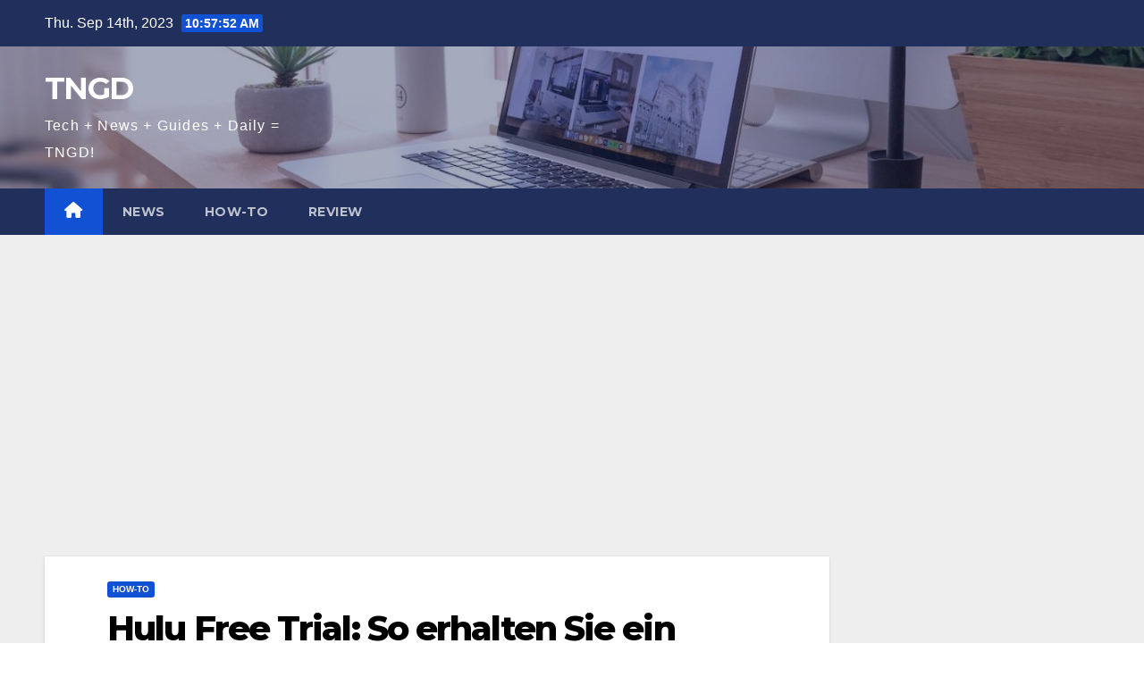

--- FILE ---
content_type: text/html; charset=UTF-8
request_url: https://tngd.sergeswin.com/4242/
body_size: 17263
content:
<!DOCTYPE html>
<html lang="en-US">
<head>
<meta charset="UTF-8">
<meta name="viewport" content="width=device-width, initial-scale=1">
<link rel="profile" href="https://gmpg.org/xfn/11">
<meta name='robots' content='index, follow, max-image-preview:large, max-snippet:-1, max-video-preview:-1' />

	<!-- This site is optimized with the Yoast SEO plugin v21.1 - https://yoast.com/wordpress/plugins/seo/ -->
	<title>Hulu Free Trial: So erhalten Sie ein kostenloses Hulu-Abonnement - TNGD</title>
	<link rel="canonical" href="https://tngd.sergeswin.com/4242/" />
	<meta property="og:locale" content="en_US" />
	<meta property="og:type" content="article" />
	<meta property="og:title" content="Hulu Free Trial: So erhalten Sie ein kostenloses Hulu-Abonnement - TNGD" />
	<meta property="og:description" content="Wir sind uns alle einig, dass niemand vor dem Fernseher sitzen möchte, um seine Lieblingssendungen zu sehen? Es... Lesen Sie mehr → Der Beitrag Hulu Free Trial: So erhalten Sie ein kostenloses Hulu-Abonnement erschien zuerst" />
	<meta property="og:url" content="https://tngd.sergeswin.com/4242/" />
	<meta property="og:site_name" content="TNGD" />
	<meta property="article:published_time" content="2022-12-20T13:24:43+00:00" />
	<meta property="og:image" content="https://tngd.sergeswin.com/wp-content/uploads/2022/12/hulu-free-trial-so-erhalten-sie-ein-kostenloses-hulu-abonnement.webp" />
	<meta property="og:image:width" content="2048" />
	<meta property="og:image:height" content="1128" />
	<meta property="og:image:type" content="image/webp" />
	<meta name="author" content="Kaitlynn Clay" />
	<meta name="twitter:card" content="summary_large_image" />
	<meta name="twitter:label1" content="Written by" />
	<meta name="twitter:data1" content="Kaitlynn Clay" />
	<meta name="twitter:label2" content="Est. reading time" />
	<meta name="twitter:data2" content="10 minutes" />
	<script type="application/ld+json" class="yoast-schema-graph">{"@context":"https://schema.org","@graph":[{"@type":"WebPage","@id":"https://tngd.sergeswin.com/4242/","url":"https://tngd.sergeswin.com/4242/","name":"Hulu Free Trial: So erhalten Sie ein kostenloses Hulu-Abonnement - TNGD","isPartOf":{"@id":"https://tngd.sergeswin.com/#website"},"primaryImageOfPage":{"@id":"https://tngd.sergeswin.com/4242/#primaryimage"},"image":{"@id":"https://tngd.sergeswin.com/4242/#primaryimage"},"thumbnailUrl":"https://tngd.sergeswin.com/wp-content/uploads/2022/12/hulu-free-trial-so-erhalten-sie-ein-kostenloses-hulu-abonnement.webp","datePublished":"2022-12-20T13:24:43+00:00","dateModified":"2022-12-20T13:24:43+00:00","author":{"@id":"https://tngd.sergeswin.com/#/schema/person/aeb8cd2d39f30b74eb0d590649e601bd"},"breadcrumb":{"@id":"https://tngd.sergeswin.com/4242/#breadcrumb"},"inLanguage":"en-US","potentialAction":[{"@type":"ReadAction","target":["https://tngd.sergeswin.com/4242/"]}]},{"@type":"ImageObject","inLanguage":"en-US","@id":"https://tngd.sergeswin.com/4242/#primaryimage","url":"https://tngd.sergeswin.com/wp-content/uploads/2022/12/hulu-free-trial-so-erhalten-sie-ein-kostenloses-hulu-abonnement.webp","contentUrl":"https://tngd.sergeswin.com/wp-content/uploads/2022/12/hulu-free-trial-so-erhalten-sie-ein-kostenloses-hulu-abonnement.webp","width":2048,"height":1128},{"@type":"BreadcrumbList","@id":"https://tngd.sergeswin.com/4242/#breadcrumb","itemListElement":[{"@type":"ListItem","position":1,"name":"Home","item":"https://tngd.sergeswin.com/"},{"@type":"ListItem","position":2,"name":"Hulu Free Trial: So erhalten Sie ein kostenloses Hulu-Abonnement"}]},{"@type":"WebSite","@id":"https://tngd.sergeswin.com/#website","url":"https://tngd.sergeswin.com/","name":"TNGD","description":"Tech + News + Guides + Daily = TNGD!","potentialAction":[{"@type":"SearchAction","target":{"@type":"EntryPoint","urlTemplate":"https://tngd.sergeswin.com/?s={search_term_string}"},"query-input":"required name=search_term_string"}],"inLanguage":"en-US"},{"@type":"Person","@id":"https://tngd.sergeswin.com/#/schema/person/aeb8cd2d39f30b74eb0d590649e601bd","name":"Kaitlynn Clay","image":{"@type":"ImageObject","inLanguage":"en-US","@id":"https://tngd.sergeswin.com/#/schema/person/image/","url":"https://tngd.sergeswin.com/wp-content/uploads/2022/12/avatar_user_4_1670424950-96x96.jpg","contentUrl":"https://tngd.sergeswin.com/wp-content/uploads/2022/12/avatar_user_4_1670424950-96x96.jpg","caption":"Kaitlynn Clay"},"description":"Ich arbeite als UX Experte. Ich interessiere mich für Webdesign und Nutzerverhaltensanalyse. An meinen freien Tagen besuche ich immer das Kunstmuseum.","url":"https://tngd.sergeswin.com/author/kaitlynn/"}]}</script>
	<!-- / Yoast SEO plugin. -->


<link rel='dns-prefetch' href='//fonts.googleapis.com' />
<link rel="alternate" type="application/rss+xml" title="TNGD &raquo; Feed" href="https://tngd.sergeswin.com/feed/" />
<link rel="alternate" type="application/rss+xml" title="TNGD &raquo; Comments Feed" href="https://tngd.sergeswin.com/comments/feed/" />
<script>
window._wpemojiSettings = {"baseUrl":"https:\/\/s.w.org\/images\/core\/emoji\/14.0.0\/72x72\/","ext":".png","svgUrl":"https:\/\/s.w.org\/images\/core\/emoji\/14.0.0\/svg\/","svgExt":".svg","source":{"concatemoji":"https:\/\/tngd.sergeswin.com\/wp-includes\/js\/wp-emoji-release.min.js?ver=6.1.3"}};
/*! This file is auto-generated */
!function(e,a,t){var n,r,o,i=a.createElement("canvas"),p=i.getContext&&i.getContext("2d");function s(e,t){var a=String.fromCharCode,e=(p.clearRect(0,0,i.width,i.height),p.fillText(a.apply(this,e),0,0),i.toDataURL());return p.clearRect(0,0,i.width,i.height),p.fillText(a.apply(this,t),0,0),e===i.toDataURL()}function c(e){var t=a.createElement("script");t.src=e,t.defer=t.type="text/javascript",a.getElementsByTagName("head")[0].appendChild(t)}for(o=Array("flag","emoji"),t.supports={everything:!0,everythingExceptFlag:!0},r=0;r<o.length;r++)t.supports[o[r]]=function(e){if(p&&p.fillText)switch(p.textBaseline="top",p.font="600 32px Arial",e){case"flag":return s([127987,65039,8205,9895,65039],[127987,65039,8203,9895,65039])?!1:!s([55356,56826,55356,56819],[55356,56826,8203,55356,56819])&&!s([55356,57332,56128,56423,56128,56418,56128,56421,56128,56430,56128,56423,56128,56447],[55356,57332,8203,56128,56423,8203,56128,56418,8203,56128,56421,8203,56128,56430,8203,56128,56423,8203,56128,56447]);case"emoji":return!s([129777,127995,8205,129778,127999],[129777,127995,8203,129778,127999])}return!1}(o[r]),t.supports.everything=t.supports.everything&&t.supports[o[r]],"flag"!==o[r]&&(t.supports.everythingExceptFlag=t.supports.everythingExceptFlag&&t.supports[o[r]]);t.supports.everythingExceptFlag=t.supports.everythingExceptFlag&&!t.supports.flag,t.DOMReady=!1,t.readyCallback=function(){t.DOMReady=!0},t.supports.everything||(n=function(){t.readyCallback()},a.addEventListener?(a.addEventListener("DOMContentLoaded",n,!1),e.addEventListener("load",n,!1)):(e.attachEvent("onload",n),a.attachEvent("onreadystatechange",function(){"complete"===a.readyState&&t.readyCallback()})),(e=t.source||{}).concatemoji?c(e.concatemoji):e.wpemoji&&e.twemoji&&(c(e.twemoji),c(e.wpemoji)))}(window,document,window._wpemojiSettings);
</script>
<style>
img.wp-smiley,
img.emoji {
	display: inline !important;
	border: none !important;
	box-shadow: none !important;
	height: 1em !important;
	width: 1em !important;
	margin: 0 0.07em !important;
	vertical-align: -0.1em !important;
	background: none !important;
	padding: 0 !important;
}
</style>
	<link rel='stylesheet' id='wp-block-library-css' href='https://tngd.sergeswin.com/wp-includes/css/dist/block-library/style.min.css?ver=6.1.3' media='all' />
<link rel='stylesheet' id='classic-theme-styles-css' href='https://tngd.sergeswin.com/wp-includes/css/classic-themes.min.css?ver=1' media='all' />
<style id='global-styles-inline-css'>
body{--wp--preset--color--black: #000000;--wp--preset--color--cyan-bluish-gray: #abb8c3;--wp--preset--color--white: #ffffff;--wp--preset--color--pale-pink: #f78da7;--wp--preset--color--vivid-red: #cf2e2e;--wp--preset--color--luminous-vivid-orange: #ff6900;--wp--preset--color--luminous-vivid-amber: #fcb900;--wp--preset--color--light-green-cyan: #7bdcb5;--wp--preset--color--vivid-green-cyan: #00d084;--wp--preset--color--pale-cyan-blue: #8ed1fc;--wp--preset--color--vivid-cyan-blue: #0693e3;--wp--preset--color--vivid-purple: #9b51e0;--wp--preset--gradient--vivid-cyan-blue-to-vivid-purple: linear-gradient(135deg,rgba(6,147,227,1) 0%,rgb(155,81,224) 100%);--wp--preset--gradient--light-green-cyan-to-vivid-green-cyan: linear-gradient(135deg,rgb(122,220,180) 0%,rgb(0,208,130) 100%);--wp--preset--gradient--luminous-vivid-amber-to-luminous-vivid-orange: linear-gradient(135deg,rgba(252,185,0,1) 0%,rgba(255,105,0,1) 100%);--wp--preset--gradient--luminous-vivid-orange-to-vivid-red: linear-gradient(135deg,rgba(255,105,0,1) 0%,rgb(207,46,46) 100%);--wp--preset--gradient--very-light-gray-to-cyan-bluish-gray: linear-gradient(135deg,rgb(238,238,238) 0%,rgb(169,184,195) 100%);--wp--preset--gradient--cool-to-warm-spectrum: linear-gradient(135deg,rgb(74,234,220) 0%,rgb(151,120,209) 20%,rgb(207,42,186) 40%,rgb(238,44,130) 60%,rgb(251,105,98) 80%,rgb(254,248,76) 100%);--wp--preset--gradient--blush-light-purple: linear-gradient(135deg,rgb(255,206,236) 0%,rgb(152,150,240) 100%);--wp--preset--gradient--blush-bordeaux: linear-gradient(135deg,rgb(254,205,165) 0%,rgb(254,45,45) 50%,rgb(107,0,62) 100%);--wp--preset--gradient--luminous-dusk: linear-gradient(135deg,rgb(255,203,112) 0%,rgb(199,81,192) 50%,rgb(65,88,208) 100%);--wp--preset--gradient--pale-ocean: linear-gradient(135deg,rgb(255,245,203) 0%,rgb(182,227,212) 50%,rgb(51,167,181) 100%);--wp--preset--gradient--electric-grass: linear-gradient(135deg,rgb(202,248,128) 0%,rgb(113,206,126) 100%);--wp--preset--gradient--midnight: linear-gradient(135deg,rgb(2,3,129) 0%,rgb(40,116,252) 100%);--wp--preset--duotone--dark-grayscale: url('#wp-duotone-dark-grayscale');--wp--preset--duotone--grayscale: url('#wp-duotone-grayscale');--wp--preset--duotone--purple-yellow: url('#wp-duotone-purple-yellow');--wp--preset--duotone--blue-red: url('#wp-duotone-blue-red');--wp--preset--duotone--midnight: url('#wp-duotone-midnight');--wp--preset--duotone--magenta-yellow: url('#wp-duotone-magenta-yellow');--wp--preset--duotone--purple-green: url('#wp-duotone-purple-green');--wp--preset--duotone--blue-orange: url('#wp-duotone-blue-orange');--wp--preset--font-size--small: 13px;--wp--preset--font-size--medium: 20px;--wp--preset--font-size--large: 36px;--wp--preset--font-size--x-large: 42px;--wp--preset--spacing--20: 0.44rem;--wp--preset--spacing--30: 0.67rem;--wp--preset--spacing--40: 1rem;--wp--preset--spacing--50: 1.5rem;--wp--preset--spacing--60: 2.25rem;--wp--preset--spacing--70: 3.38rem;--wp--preset--spacing--80: 5.06rem;}:where(.is-layout-flex){gap: 0.5em;}body .is-layout-flow > .alignleft{float: left;margin-inline-start: 0;margin-inline-end: 2em;}body .is-layout-flow > .alignright{float: right;margin-inline-start: 2em;margin-inline-end: 0;}body .is-layout-flow > .aligncenter{margin-left: auto !important;margin-right: auto !important;}body .is-layout-constrained > .alignleft{float: left;margin-inline-start: 0;margin-inline-end: 2em;}body .is-layout-constrained > .alignright{float: right;margin-inline-start: 2em;margin-inline-end: 0;}body .is-layout-constrained > .aligncenter{margin-left: auto !important;margin-right: auto !important;}body .is-layout-constrained > :where(:not(.alignleft):not(.alignright):not(.alignfull)){max-width: var(--wp--style--global--content-size);margin-left: auto !important;margin-right: auto !important;}body .is-layout-constrained > .alignwide{max-width: var(--wp--style--global--wide-size);}body .is-layout-flex{display: flex;}body .is-layout-flex{flex-wrap: wrap;align-items: center;}body .is-layout-flex > *{margin: 0;}:where(.wp-block-columns.is-layout-flex){gap: 2em;}.has-black-color{color: var(--wp--preset--color--black) !important;}.has-cyan-bluish-gray-color{color: var(--wp--preset--color--cyan-bluish-gray) !important;}.has-white-color{color: var(--wp--preset--color--white) !important;}.has-pale-pink-color{color: var(--wp--preset--color--pale-pink) !important;}.has-vivid-red-color{color: var(--wp--preset--color--vivid-red) !important;}.has-luminous-vivid-orange-color{color: var(--wp--preset--color--luminous-vivid-orange) !important;}.has-luminous-vivid-amber-color{color: var(--wp--preset--color--luminous-vivid-amber) !important;}.has-light-green-cyan-color{color: var(--wp--preset--color--light-green-cyan) !important;}.has-vivid-green-cyan-color{color: var(--wp--preset--color--vivid-green-cyan) !important;}.has-pale-cyan-blue-color{color: var(--wp--preset--color--pale-cyan-blue) !important;}.has-vivid-cyan-blue-color{color: var(--wp--preset--color--vivid-cyan-blue) !important;}.has-vivid-purple-color{color: var(--wp--preset--color--vivid-purple) !important;}.has-black-background-color{background-color: var(--wp--preset--color--black) !important;}.has-cyan-bluish-gray-background-color{background-color: var(--wp--preset--color--cyan-bluish-gray) !important;}.has-white-background-color{background-color: var(--wp--preset--color--white) !important;}.has-pale-pink-background-color{background-color: var(--wp--preset--color--pale-pink) !important;}.has-vivid-red-background-color{background-color: var(--wp--preset--color--vivid-red) !important;}.has-luminous-vivid-orange-background-color{background-color: var(--wp--preset--color--luminous-vivid-orange) !important;}.has-luminous-vivid-amber-background-color{background-color: var(--wp--preset--color--luminous-vivid-amber) !important;}.has-light-green-cyan-background-color{background-color: var(--wp--preset--color--light-green-cyan) !important;}.has-vivid-green-cyan-background-color{background-color: var(--wp--preset--color--vivid-green-cyan) !important;}.has-pale-cyan-blue-background-color{background-color: var(--wp--preset--color--pale-cyan-blue) !important;}.has-vivid-cyan-blue-background-color{background-color: var(--wp--preset--color--vivid-cyan-blue) !important;}.has-vivid-purple-background-color{background-color: var(--wp--preset--color--vivid-purple) !important;}.has-black-border-color{border-color: var(--wp--preset--color--black) !important;}.has-cyan-bluish-gray-border-color{border-color: var(--wp--preset--color--cyan-bluish-gray) !important;}.has-white-border-color{border-color: var(--wp--preset--color--white) !important;}.has-pale-pink-border-color{border-color: var(--wp--preset--color--pale-pink) !important;}.has-vivid-red-border-color{border-color: var(--wp--preset--color--vivid-red) !important;}.has-luminous-vivid-orange-border-color{border-color: var(--wp--preset--color--luminous-vivid-orange) !important;}.has-luminous-vivid-amber-border-color{border-color: var(--wp--preset--color--luminous-vivid-amber) !important;}.has-light-green-cyan-border-color{border-color: var(--wp--preset--color--light-green-cyan) !important;}.has-vivid-green-cyan-border-color{border-color: var(--wp--preset--color--vivid-green-cyan) !important;}.has-pale-cyan-blue-border-color{border-color: var(--wp--preset--color--pale-cyan-blue) !important;}.has-vivid-cyan-blue-border-color{border-color: var(--wp--preset--color--vivid-cyan-blue) !important;}.has-vivid-purple-border-color{border-color: var(--wp--preset--color--vivid-purple) !important;}.has-vivid-cyan-blue-to-vivid-purple-gradient-background{background: var(--wp--preset--gradient--vivid-cyan-blue-to-vivid-purple) !important;}.has-light-green-cyan-to-vivid-green-cyan-gradient-background{background: var(--wp--preset--gradient--light-green-cyan-to-vivid-green-cyan) !important;}.has-luminous-vivid-amber-to-luminous-vivid-orange-gradient-background{background: var(--wp--preset--gradient--luminous-vivid-amber-to-luminous-vivid-orange) !important;}.has-luminous-vivid-orange-to-vivid-red-gradient-background{background: var(--wp--preset--gradient--luminous-vivid-orange-to-vivid-red) !important;}.has-very-light-gray-to-cyan-bluish-gray-gradient-background{background: var(--wp--preset--gradient--very-light-gray-to-cyan-bluish-gray) !important;}.has-cool-to-warm-spectrum-gradient-background{background: var(--wp--preset--gradient--cool-to-warm-spectrum) !important;}.has-blush-light-purple-gradient-background{background: var(--wp--preset--gradient--blush-light-purple) !important;}.has-blush-bordeaux-gradient-background{background: var(--wp--preset--gradient--blush-bordeaux) !important;}.has-luminous-dusk-gradient-background{background: var(--wp--preset--gradient--luminous-dusk) !important;}.has-pale-ocean-gradient-background{background: var(--wp--preset--gradient--pale-ocean) !important;}.has-electric-grass-gradient-background{background: var(--wp--preset--gradient--electric-grass) !important;}.has-midnight-gradient-background{background: var(--wp--preset--gradient--midnight) !important;}.has-small-font-size{font-size: var(--wp--preset--font-size--small) !important;}.has-medium-font-size{font-size: var(--wp--preset--font-size--medium) !important;}.has-large-font-size{font-size: var(--wp--preset--font-size--large) !important;}.has-x-large-font-size{font-size: var(--wp--preset--font-size--x-large) !important;}
.wp-block-navigation a:where(:not(.wp-element-button)){color: inherit;}
:where(.wp-block-columns.is-layout-flex){gap: 2em;}
.wp-block-pullquote{font-size: 1.5em;line-height: 1.6;}
</style>
<link rel='stylesheet' id='newsup-fonts-css' href='//fonts.googleapis.com/css?family=Montserrat%3A400%2C500%2C700%2C800%7CWork%2BSans%3A300%2C400%2C500%2C600%2C700%2C800%2C900%26display%3Dswap&#038;subset=latin%2Clatin-ext' media='all' />
<link rel='stylesheet' id='bootstrap-css' href='https://tngd.sergeswin.com/wp-content/themes/newsup/css/bootstrap.css?ver=6.1.3' media='all' />
<link rel='stylesheet' id='newsup-style-css' href='https://tngd.sergeswin.com/wp-content/themes/newsup/style.css?ver=6.1.3' media='all' />
<link rel='stylesheet' id='newsup-default-css' href='https://tngd.sergeswin.com/wp-content/themes/newsup/css/colors/default.css?ver=6.1.3' media='all' />
<link rel='stylesheet' id='font-awesome-5-all-css' href='https://tngd.sergeswin.com/wp-content/themes/newsup/css/font-awesome/css/all.min.css?ver=6.1.3' media='all' />
<link rel='stylesheet' id='font-awesome-4-shim-css' href='https://tngd.sergeswin.com/wp-content/themes/newsup/css/font-awesome/css/v4-shims.min.css?ver=6.1.3' media='all' />
<link rel='stylesheet' id='owl-carousel-css' href='https://tngd.sergeswin.com/wp-content/themes/newsup/css/owl.carousel.css?ver=6.1.3' media='all' />
<link rel='stylesheet' id='smartmenus-css' href='https://tngd.sergeswin.com/wp-content/themes/newsup/css/jquery.smartmenus.bootstrap.css?ver=6.1.3' media='all' />
<script src='https://tngd.sergeswin.com/wp-includes/js/jquery/jquery.min.js?ver=3.6.1' id='jquery-core-js'></script>
<script src='https://tngd.sergeswin.com/wp-includes/js/jquery/jquery-migrate.min.js?ver=3.3.2' id='jquery-migrate-js'></script>
<script src='https://tngd.sergeswin.com/wp-content/themes/newsup/js/navigation.js?ver=6.1.3' id='newsup-navigation-js'></script>
<script src='https://tngd.sergeswin.com/wp-content/themes/newsup/js/bootstrap.js?ver=6.1.3' id='bootstrap-js'></script>
<script src='https://tngd.sergeswin.com/wp-content/themes/newsup/js/owl.carousel.min.js?ver=6.1.3' id='owl-carousel-min-js'></script>
<script src='https://tngd.sergeswin.com/wp-content/themes/newsup/js/jquery.smartmenus.js?ver=6.1.3' id='smartmenus-js-js'></script>
<script src='https://tngd.sergeswin.com/wp-content/themes/newsup/js/jquery.smartmenus.bootstrap.js?ver=6.1.3' id='bootstrap-smartmenus-js-js'></script>
<script src='https://tngd.sergeswin.com/wp-content/themes/newsup/js/jquery.marquee.js?ver=6.1.3' id='newsup-marquee-js-js'></script>
<script src='https://tngd.sergeswin.com/wp-content/themes/newsup/js/main.js?ver=6.1.3' id='newsup-main-js-js'></script>
<link rel="https://api.w.org/" href="https://tngd.sergeswin.com/wp-json/" /><link rel="alternate" type="application/json" href="https://tngd.sergeswin.com/wp-json/wp/v2/posts/4242" /><link rel="EditURI" type="application/rsd+xml" title="RSD" href="https://tngd.sergeswin.com/xmlrpc.php?rsd" />
<link rel="wlwmanifest" type="application/wlwmanifest+xml" href="https://tngd.sergeswin.com/wp-includes/wlwmanifest.xml" />
<meta name="generator" content="WordPress 6.1.3" />
<link rel='shortlink' href='https://tngd.sergeswin.com/?p=4242' />
<link rel="alternate" type="application/json+oembed" href="https://tngd.sergeswin.com/wp-json/oembed/1.0/embed?url=https%3A%2F%2Ftngd.sergeswin.com%2F4242%2F" />
<link rel="alternate" type="text/xml+oembed" href="https://tngd.sergeswin.com/wp-json/oembed/1.0/embed?url=https%3A%2F%2Ftngd.sergeswin.com%2F4242%2F&#038;format=xml" />
<script async src="https://pagead2.googlesyndication.com/pagead/js/adsbygoogle.js?client=ca-pub-5533026247140662" crossorigin="anonymous"></script>


<!-- Google tag (gtag.js) -->
<script async src="https://www.googletagmanager.com/gtag/js?id=G-HCS7YMB7R3"></script>
<script>
  window.dataLayer = window.dataLayer || [];
  function gtag(){dataLayer.push(arguments);}
  gtag("js", new Date());

  gtag("config", "G-HCS7YMB7R3");
</script><style type="text/css" id="custom-background-css">
    .wrapper { background-color: #eee; }
</style>
    <style type="text/css">
            body .site-title a,
        body .site-description {
            color: #fff;
        }

        .site-branding-text .site-title a {
                font-size: px;
            }

            @media only screen and (max-width: 640px) {
                .site-branding-text .site-title a {
                    font-size: 40px;

                }
            }

            @media only screen and (max-width: 375px) {
                .site-branding-text .site-title a {
                    font-size: 32px;

                }
            }

        </style>
    <link rel="icon" href="https://tngd.sergeswin.com/wp-content/uploads/2022/12/cropped-info-media-news-paper-icon-32x32.png" sizes="32x32" />
<link rel="icon" href="https://tngd.sergeswin.com/wp-content/uploads/2022/12/cropped-info-media-news-paper-icon-192x192.png" sizes="192x192" />
<link rel="apple-touch-icon" href="https://tngd.sergeswin.com/wp-content/uploads/2022/12/cropped-info-media-news-paper-icon-180x180.png" />
<meta name="msapplication-TileImage" content="https://tngd.sergeswin.com/wp-content/uploads/2022/12/cropped-info-media-news-paper-icon-270x270.png" />
</head>
<body class="post-template-default single single-post postid-4242 single-format-standard wp-embed-responsive ta-hide-date-author-in-list" >
<svg xmlns="http://www.w3.org/2000/svg" viewBox="0 0 0 0" width="0" height="0" focusable="false" role="none" style="visibility: hidden; position: absolute; left: -9999px; overflow: hidden;" ><defs><filter id="wp-duotone-dark-grayscale"><feColorMatrix color-interpolation-filters="sRGB" type="matrix" values=" .299 .587 .114 0 0 .299 .587 .114 0 0 .299 .587 .114 0 0 .299 .587 .114 0 0 " /><feComponentTransfer color-interpolation-filters="sRGB" ><feFuncR type="table" tableValues="0 0.49803921568627" /><feFuncG type="table" tableValues="0 0.49803921568627" /><feFuncB type="table" tableValues="0 0.49803921568627" /><feFuncA type="table" tableValues="1 1" /></feComponentTransfer><feComposite in2="SourceGraphic" operator="in" /></filter></defs></svg><svg xmlns="http://www.w3.org/2000/svg" viewBox="0 0 0 0" width="0" height="0" focusable="false" role="none" style="visibility: hidden; position: absolute; left: -9999px; overflow: hidden;" ><defs><filter id="wp-duotone-grayscale"><feColorMatrix color-interpolation-filters="sRGB" type="matrix" values=" .299 .587 .114 0 0 .299 .587 .114 0 0 .299 .587 .114 0 0 .299 .587 .114 0 0 " /><feComponentTransfer color-interpolation-filters="sRGB" ><feFuncR type="table" tableValues="0 1" /><feFuncG type="table" tableValues="0 1" /><feFuncB type="table" tableValues="0 1" /><feFuncA type="table" tableValues="1 1" /></feComponentTransfer><feComposite in2="SourceGraphic" operator="in" /></filter></defs></svg><svg xmlns="http://www.w3.org/2000/svg" viewBox="0 0 0 0" width="0" height="0" focusable="false" role="none" style="visibility: hidden; position: absolute; left: -9999px; overflow: hidden;" ><defs><filter id="wp-duotone-purple-yellow"><feColorMatrix color-interpolation-filters="sRGB" type="matrix" values=" .299 .587 .114 0 0 .299 .587 .114 0 0 .299 .587 .114 0 0 .299 .587 .114 0 0 " /><feComponentTransfer color-interpolation-filters="sRGB" ><feFuncR type="table" tableValues="0.54901960784314 0.98823529411765" /><feFuncG type="table" tableValues="0 1" /><feFuncB type="table" tableValues="0.71764705882353 0.25490196078431" /><feFuncA type="table" tableValues="1 1" /></feComponentTransfer><feComposite in2="SourceGraphic" operator="in" /></filter></defs></svg><svg xmlns="http://www.w3.org/2000/svg" viewBox="0 0 0 0" width="0" height="0" focusable="false" role="none" style="visibility: hidden; position: absolute; left: -9999px; overflow: hidden;" ><defs><filter id="wp-duotone-blue-red"><feColorMatrix color-interpolation-filters="sRGB" type="matrix" values=" .299 .587 .114 0 0 .299 .587 .114 0 0 .299 .587 .114 0 0 .299 .587 .114 0 0 " /><feComponentTransfer color-interpolation-filters="sRGB" ><feFuncR type="table" tableValues="0 1" /><feFuncG type="table" tableValues="0 0.27843137254902" /><feFuncB type="table" tableValues="0.5921568627451 0.27843137254902" /><feFuncA type="table" tableValues="1 1" /></feComponentTransfer><feComposite in2="SourceGraphic" operator="in" /></filter></defs></svg><svg xmlns="http://www.w3.org/2000/svg" viewBox="0 0 0 0" width="0" height="0" focusable="false" role="none" style="visibility: hidden; position: absolute; left: -9999px; overflow: hidden;" ><defs><filter id="wp-duotone-midnight"><feColorMatrix color-interpolation-filters="sRGB" type="matrix" values=" .299 .587 .114 0 0 .299 .587 .114 0 0 .299 .587 .114 0 0 .299 .587 .114 0 0 " /><feComponentTransfer color-interpolation-filters="sRGB" ><feFuncR type="table" tableValues="0 0" /><feFuncG type="table" tableValues="0 0.64705882352941" /><feFuncB type="table" tableValues="0 1" /><feFuncA type="table" tableValues="1 1" /></feComponentTransfer><feComposite in2="SourceGraphic" operator="in" /></filter></defs></svg><svg xmlns="http://www.w3.org/2000/svg" viewBox="0 0 0 0" width="0" height="0" focusable="false" role="none" style="visibility: hidden; position: absolute; left: -9999px; overflow: hidden;" ><defs><filter id="wp-duotone-magenta-yellow"><feColorMatrix color-interpolation-filters="sRGB" type="matrix" values=" .299 .587 .114 0 0 .299 .587 .114 0 0 .299 .587 .114 0 0 .299 .587 .114 0 0 " /><feComponentTransfer color-interpolation-filters="sRGB" ><feFuncR type="table" tableValues="0.78039215686275 1" /><feFuncG type="table" tableValues="0 0.94901960784314" /><feFuncB type="table" tableValues="0.35294117647059 0.47058823529412" /><feFuncA type="table" tableValues="1 1" /></feComponentTransfer><feComposite in2="SourceGraphic" operator="in" /></filter></defs></svg><svg xmlns="http://www.w3.org/2000/svg" viewBox="0 0 0 0" width="0" height="0" focusable="false" role="none" style="visibility: hidden; position: absolute; left: -9999px; overflow: hidden;" ><defs><filter id="wp-duotone-purple-green"><feColorMatrix color-interpolation-filters="sRGB" type="matrix" values=" .299 .587 .114 0 0 .299 .587 .114 0 0 .299 .587 .114 0 0 .299 .587 .114 0 0 " /><feComponentTransfer color-interpolation-filters="sRGB" ><feFuncR type="table" tableValues="0.65098039215686 0.40392156862745" /><feFuncG type="table" tableValues="0 1" /><feFuncB type="table" tableValues="0.44705882352941 0.4" /><feFuncA type="table" tableValues="1 1" /></feComponentTransfer><feComposite in2="SourceGraphic" operator="in" /></filter></defs></svg><svg xmlns="http://www.w3.org/2000/svg" viewBox="0 0 0 0" width="0" height="0" focusable="false" role="none" style="visibility: hidden; position: absolute; left: -9999px; overflow: hidden;" ><defs><filter id="wp-duotone-blue-orange"><feColorMatrix color-interpolation-filters="sRGB" type="matrix" values=" .299 .587 .114 0 0 .299 .587 .114 0 0 .299 .587 .114 0 0 .299 .587 .114 0 0 " /><feComponentTransfer color-interpolation-filters="sRGB" ><feFuncR type="table" tableValues="0.098039215686275 1" /><feFuncG type="table" tableValues="0 0.66274509803922" /><feFuncB type="table" tableValues="0.84705882352941 0.41960784313725" /><feFuncA type="table" tableValues="1 1" /></feComponentTransfer><feComposite in2="SourceGraphic" operator="in" /></filter></defs></svg><div id="page" class="site">
<a class="skip-link screen-reader-text" href="#content">
Skip to content</a>
    <div class="wrapper" id="custom-background-css">
        <header class="mg-headwidget">
            <!--==================== TOP BAR ====================-->

            <div class="mg-head-detail hidden-xs">
    <div class="container-fluid">
        <div class="row align-items-center">
                        <div class="col-md-6 col-xs-12">
                <ul class="info-left">
                            <li>Thu. Sep 14th, 2023             <span  id="time" class="time"></span>
                    
        </li>
                    </ul>
            </div>
                        <div class="col-md-6 col-xs-12">
                <ul class="mg-social info-right">
                    
                                                                                                                         
                                    </ul>
            </div>
                    </div>
    </div>
</div>
            <div class="clearfix"></div>
                        <div class="mg-nav-widget-area-back" style='background-image: url("https://tngd.sergeswin.com/wp-content/uploads/2022/12/cropped-header-1.jpg" );'>
                        <div class="overlay">
              <div class="inner"  style="background-color:rgba(32,47,91,0.4);" > 
                <div class="container-fluid">
                    <div class="mg-nav-widget-area">
                        <div class="row align-items-center">
                                                        <div class="col-md-3 text-center-xs">
                                                                <div class="navbar-header">
                                                                <div class="site-branding-text">
                                                                <p class="site-title"> <a href="https://tngd.sergeswin.com/" rel="home">TNGD</a></p>
                                                                <p class="site-description">Tech + News + Guides + Daily = TNGD!</p>
                                </div>
                                                              </div>
                            </div>
                           
                        </div>
                    </div>
                </div>
              </div>
              </div>
          </div>
    <div class="mg-menu-full">
      <nav class="navbar navbar-expand-lg navbar-wp">
        <div class="container-fluid">
          <!-- Right nav -->
                    <div class="m-header align-items-center">
                                                <a class="mobilehomebtn" href="https://tngd.sergeswin.com"><span class="fas fa-home"></span></a>
                        <!-- navbar-toggle -->
                        <button class="navbar-toggler mx-auto" type="button" data-toggle="collapse" data-target="#navbar-wp" aria-controls="navbarSupportedContent" aria-expanded="false" aria-label="Toggle navigation">
                          <span class="burger">
                            <span class="burger-line"></span>
                            <span class="burger-line"></span>
                            <span class="burger-line"></span>
                          </span>
                        </button>
                        <!-- /navbar-toggle -->
                                                
                    </div>
                    <!-- /Right nav -->
         
          
                  <div class="collapse navbar-collapse" id="navbar-wp">
                    <div class="d-md-block">
                  <ul id="menu-primary-menu" class="nav navbar-nav mr-auto"><li class="active home"><a class="homebtn" href="https://tngd.sergeswin.com"><span class='fas fa-home'></span></a></li><li id="menu-item-303" class="menu-item menu-item-type-taxonomy menu-item-object-category menu-item-303"><a class="nav-link" title="News" href="https://tngd.sergeswin.com/category/news/">News</a></li>
<li id="menu-item-304" class="menu-item menu-item-type-taxonomy menu-item-object-category current-post-ancestor current-menu-parent current-post-parent menu-item-304"><a class="nav-link" title="How-To" href="https://tngd.sergeswin.com/category/how-to/">How-To</a></li>
<li id="menu-item-305" class="menu-item menu-item-type-taxonomy menu-item-object-category menu-item-305"><a class="nav-link" title="Review" href="https://tngd.sergeswin.com/category/review/">Review</a></li>
</ul>                        </div>      
                    </div>

                    <!-- Right nav -->
                    <div class="desk-header d-lg-flex pl-3 ml-auto my-2 my-lg-0 position-relative align-items-center">
                        <!-- /navbar-toggle -->
                                            </div>
                    <!-- /Right nav -->
          </div>
      </nav> <!-- /Navigation -->
    </div>
</header>
<div class="clearfix"></div>
 <!-- =========================
     Page Content Section      
============================== -->
<main id="content">
    <!--container-->
    <div class="container-fluid">
      <!--row-->
      <div class="row">
        <!--col-md-->
                                                <div class="col-md-9">
                    		                  <div class="mg-blog-post-box"> 
              <div class="mg-header">
                                <div class="mg-blog-category"> 
                      <a class="newsup-categories category-color-1" href="https://tngd.sergeswin.com/category/how-to/" alt="View all posts in How-To"> 
                                 How-To
                             </a>                </div>
                                <h1 class="title single"> <a title="Permalink to: Hulu Free Trial: So erhalten Sie ein kostenloses Hulu-Abonnement">
                  Hulu Free Trial: So erhalten Sie ein kostenloses Hulu-Abonnement</a>
                </h1>
                                <div class="media mg-info-author-block"> 
                                    <a class="mg-author-pic" href="https://tngd.sergeswin.com/author/kaitlynn/"> <img alt='' src='https://tngd.sergeswin.com/wp-content/uploads/2022/12/avatar_user_4_1670424950-150x150.jpg' srcset='https://tngd.sergeswin.com/wp-content/uploads/2022/12/avatar_user_4_1670424950-300x300.jpg 2x' class='avatar avatar-150 photo' height='150' width='150' loading='lazy' decoding='async'/> </a>
                                    <div class="media-body">
                                        <h4 class="media-heading"><span>By</span><a href="https://tngd.sergeswin.com/author/kaitlynn/">Kaitlynn Clay</a></h4>
                                        <span class="mg-blog-date"><i class="fas fa-clock"></i> 
                      Dec 20, 2022</span>
                                      </div>
                </div>
                            </div>
              <img width="2048" height="1128" src="https://tngd.sergeswin.com/wp-content/uploads/2022/12/hulu-free-trial-so-erhalten-sie-ein-kostenloses-hulu-abonnement.webp" class="img-fluid wp-post-image" alt="" decoding="async" srcset="https://tngd.sergeswin.com/wp-content/uploads/2022/12/hulu-free-trial-so-erhalten-sie-ein-kostenloses-hulu-abonnement.webp 2048w, https://tngd.sergeswin.com/wp-content/uploads/2022/12/hulu-free-trial-so-erhalten-sie-ein-kostenloses-hulu-abonnement-300x165.webp 300w, https://tngd.sergeswin.com/wp-content/uploads/2022/12/hulu-free-trial-so-erhalten-sie-ein-kostenloses-hulu-abonnement-1024x564.webp 1024w, https://tngd.sergeswin.com/wp-content/uploads/2022/12/hulu-free-trial-so-erhalten-sie-ein-kostenloses-hulu-abonnement-768x423.webp 768w, https://tngd.sergeswin.com/wp-content/uploads/2022/12/hulu-free-trial-so-erhalten-sie-ein-kostenloses-hulu-abonnement-1536x846.webp 1536w" sizes="(max-width: 2048px) 100vw, 2048px" />              <article class="page-content-single small single">
                <div style="text-align: center; margin-bottom: 20px !important; width: 100%; height: 363px; max-width: 970px; max-height: 363px;">

      <ins class="adsbygoogle"
           style="display:block; width: 100%; height: 360px; max-width: 970px; max-height: 360px;"
           data-ad-client="ca-pub-5533026247140662"
           data-ad-slot="1255839752"></ins>
      <script>
           (adsbygoogle = window.adsbygoogle || []).push({});
      </script>
          </div><p>Wir sind uns alle einig, dass niemand vor dem Fernseher sitzen möchte, um seine Lieblingssendungen anzusehen? Es ist eine Tatsache, dass sich die Welt weiterentwickelt hat, und jetzt wollen wir alles zur Hand haben. Wir wollen etwas, das wir überall und jederzeit auf unseren Handys verwenden können. Ist es nicht so?</p>
<p> Langweilt Sie auch Ihr Kabelanschluss und wollen Sie etwas Neues und Aufregendes für Unterhaltung? Dann ist Hulu ein Lebensretter für Sie. Zweifeln Sie daran? Dann lesen Sie diesen Artikel weiter und am Ende werden Sie uns zustimmen.</p>
<h2><strong>Was genau ist Hulu?</strong></h2>
<p> Beginnen wir mit einer kleinen Einführung nach Hulu. Hulu ist eine Online-Streaming-Plattform mit Sitz in den USA. Hulu trat am 29. Oktober 2007 phänomenal in die Welt der Unterhaltung ein. Seitdem hat Hulu es nie versäumt, seine Abonnenten zu unterhalten. Hulu hat seinen Abonnenten viel zu bieten, von Filmen und Filmen bis hin zu Serien und Dramen, mit 65 Kanälen, die seinen Kunden zur Verfügung stehen.</p>
<p><img decoding="async" src="https://tngd.sergeswin.com/wp-content/uploads/2022/12/hulu-free-trial-so-erhalten-sie-ein-kostenloses-hulu-abonnement.webp"></p>
<p> Hulu hat alles, was man sich wünschen kann. Jetzt denken Sie vielleicht, lohnt es sich, das Abonnement von Hulu zu kaufen? Nun, Hulu hat es seinen Kunden ganz einfach gemacht, indem es eine kostenlose Testversion anbietet, die Ihnen bei der Entscheidung helfen kann, ob sich der Inhalt von Hulu Originals für Sie lohnt oder nicht. Lassen Sie uns die kostenlose Testversion von Hulu im Detail besprechen und wie Sie eine für sich selbst bekommen können.</p><div style="width:100%; min-height:363px !important; margin-top:20px; margin-bottom:20px; text-align:center;"><ins class="adsbygoogle" style="display:block; text-align:center;" data-ad-layout="in-article" data-ad-format="fluid" data-ad-client="ca-pub-5533026247140662" data-ad-slot="4222435322"></ins><script>(adsbygoogle = window.adsbygoogle || []).push({});</script></div>
<h2><strong>Hulu-Abonnement-Basisplan und <strong>was es bietet</strong></strong></h2>
<table><strong>Planfunktionen</strong><strong>Hulu (ohne Werbung)</strong><strong>Hulu </strong><strong>Hulu + Live-TV</strong>Preis 14,99 $/Monat 7,99 $/Monat69,99 $/MonatWerbung NeinJaJaShows Exklusive Serien, Erfolgsfilme, Originals, Kindersendungen und mehr.Exklusive Serien, Erfolgsfilme, Originals, Kindersendungen und mehr. (Mit Werbung) Greifen Sie auf über 75 Kanäle mit Live-TV, unbegrenztem DVR, endloser Unterhaltung mit Disney+ (mit Werbung), Live-Sport mit ESPN+ (mit Werbung) und preisgekrönten Hulu-Originalen mit Hulu (mit Werbung) zu.</table>
<h2><strong>Hulu-Abopaket/Sparen und was es bietet</strong></h2>
<table><strong>Planfunktionen</strong><strong>Disney Bundle Trio Premium</strong><strong>Disney Bundle Trio Basic</strong><strong>Hulu (No Ads) + Live TV</strong>PackageHulu Disney+ ESPN+Hulu Disney+ ESPN+Hulu Disney+ ESPN+Preis 19,99 $/Monat12,99 $/Monat82,99 $/MonatAnzeigen JaJaNeinShows Zugriff live Sport mit ESPN+ (mit Werbung), endlose Unterhaltung mit Disney+ (ohne Werbung) und preisgekrönte Hulu Originals mit Hulu (ohne Werbung). Greifen Sie auf Live-Sport mit ESPN+ (mit Werbung) zu, endlose Unterhaltung mit Disney+ (mit Werbung) und preisgekrönte Hulu Originals mit Hulu (mit Werbung). Greifen Sie auf mehr als 75 Kanäle mit Live-TV, unbegrenztem DVR, endloser Unterhaltung mit Disney+ (ohne Werbung), Live-Sport mit ESPN+ (mit Werbung) und dem preisgekrönten Hul zu u Originale mit Hulu (keine Werbung).</table>
<h2></h2>
<h2><strong>Wie erhalte ich eine kostenlose Hulu-Testversion?</strong></h2>
<p> In der Vergangenheit war Hulu bot seinen Abonnenten eine 7-tägige kostenlose Testversion von Hulu Live TV an. Aber jetzt hat das Unternehmen es auf 30 Tage umgestellt, damit seine Abonnenten Hulu genießen und tiefer in Hulu eintauchen können. Dennoch können Sie ohne zusätzliche Kosten auf Disney Plus und ESPN Plus zugreifen. Wenn Sie Student sind und ein Paket für 1,99 $ pro Monat kaufen, erhalten Sie keine kostenlose Testversion. Gleichzeitig erhalten andere die Möglichkeit, Hulu kostenlos zu testen.</p>
<p> Neueinsteiger erhalten eine kostenlose Hulu-Testversion, um Hulu-Originalinhalte zu genießen. Die kostenlose Testversion von Hulu hängt von dem Paket ab, das Sie wählen. Abonnenten haben die volle Freiheit, ihr Abonnement mit oder ohne Werbung mit einer kostenlosen 30-Tage-Testversion abzuschließen. Klingt interessant, richtig!</p>
<h2><strong>Wie abonniere ich die kostenlose Testversion von Hulu?</strong></h2>
<p> Es ist viel zu einfach, die kostenlose Testversion von Hulu zu abonnieren. Aber wenn Sie dabei immer noch ein Problem haben, machen Sie sich keine Sorgen; Befolgen Sie einfach diese einfachen Schritte und fangen Sie an, Ihre Lieblingsserie zu genießen. Hier ist eine Schritt-für-Schritt-Anleitung für Sie, um eine kostenlose Testversion von Hulu zu abonnieren.</p>
<p> Besuchen Sie zunächst eine Hulu-Website auf Ihrem Gerät. Sie sehen die Option „Einen Monat kostenlos erhalten“. Klicken Sie auf diese Option. Geben Sie Ihre korrekten und gültigen Rechnungsinformationen ein. Fangen Sie an, Ihr kostenloses Abonnement zu genießen.</p>
<p> Während Ihres ersten kostenlosen Testmonats bei Hulu wird Ihnen kein einziger Cent berechnet. Sobald Sie einen kostenlosen Monat abgeschlossen haben, beginnt Hulu, Ihre gültige Kreditkarte gemäß dem von Ihnen gewählten Streaming-Plan zu belasten. Doch selbst nach Ihrem ersten Testmonat haben Sie die volle Freiheit, Ihr Abonnement jederzeit und ohne Hektik zu kündigen.</p>
<h2><strong>Wie kündige ich mein Hulu-Abonnement?</strong></h2>
<p > Die 30 Tage reichen aus, um zu entscheiden, ob Hulu Ihr Geld wert ist oder nicht. Wir sind zu 100 % sicher, dass Hulu Sie erfolgreich unterhalten wird. Wenn du das aber nicht so empfindest, ist das in Ordnung. Sie können Ihr Hulu-Abonnement jederzeit kündigen. Wenn Sie neu sind und Schwierigkeiten haben, herauszufinden, wie Sie Ihr Abonnement kündigen können, befolgen Sie diese Schritte, und Ihr Abonnement wird sofort gekündigt.</p>
<p> Besuchen Sie die Hulu-Website. Melden Sie sich bei Ihrem Konto an. Gehen Sie zu den Einstellungen Abonnement“ Geben Sie Ihren Grund dafür an Und Sie sind fertig</p>
<p> Folgen Sie diesen Schritten, und das Hulu-Team wird Ihr Abonnement kündigen, und Sie erhalten eine Bestätigungsnachricht in Ihrer E-Mail. Wenn Sie daran denken, Ihr Abonnement zu kündigen, versuchen Sie, es vor dem letzten Tag Ihrer 30-tägigen kostenlosen Testversion zu kündigen. Andernfalls wird Ihnen der nächste Monat gemäß dem Plan in Rechnung gestellt, den Sie beim Anmelden bei Hulu ausgewählt haben. Sie wissen, was zu tun ist!</p>
<h2><strong>Was ist der günstigste Abonnementplan für Hulu?</strong></h2>
<p> Möchten Sie wissen, welcher der beste Jahresplan ist, damit Sie zwei genießen können? weitere Monate kostenlos auf Hulu? Sie tun, richtig! Dann müssen Sie das berühmte Hulu-Jahresabonnement zum Preis von nur 59,99 $ für ein ganzes Jahr in Betracht ziehen. Pluspunkt, Sie können mit einer kostenlosen 30-Tage-Testversion zwei weitere kostenlose Monate auf Hulu genießen. Überraschend schockiert; Ja, es ist eine Überlegung wert.</p>
<p> Sie können bei Hulu ein Paket für 5,99 $ pro Monat mit Werbung abonnieren, oder Sie können ein Paket für 11,99 $ pro Monat ohne Werbung abonnieren. Es hängt von Ihrem Budget ab. Wenn Sie Student sind und sich nicht viel leisten können, bedeutet das nicht, dass Sie bei Hulu nichts bekommen. Hulu hat für jeden etwas zu bieten, und für Studenten hat es ein Abonnement für 1,99 $ pro Monat eingeführt, um sie bei Laune zu halten.</p><div style="width:100%; min-height:363px !important; margin-top:20px; margin-bottom:20px; text-align:center;"><ins class="adsbygoogle" style="display:block; text-align:center;" data-ad-layout="in-article" data-ad-format="fluid" data-ad-client="ca-pub-5533026247140662" data-ad-slot="4222435322"></ins><script>(adsbygoogle = window.adsbygoogle || []).push({});</script></div>
<p> Wenn Sie ein gutes Budget haben und in den Genuss eines Premium-Abonnements für Hulu kommen möchten, dann Sie können das Hulu-Paket für 69,99 USD pro Monat auswählen. Sie erhalten Zugriff auf Hulu Live-Übertragungen, Hulu Live TV, Zugriff auf Hulu 65-Kanäle, Disney Plus-Abonnement, ESPN Plus, unbegrenzte Filme, Serien, Dramen und vieles mehr.</p>
<h2><strong>Was mache ich Mit der kostenlosen Testversion auf Hulu ansehen?</strong></h2>
<p> Hulu bietet unbegrenzten Inhalt, und es könnte für Sie etwas schwierig werden, das Beste auszuwählen. Es ist am besten, mit Empfehlungen von den Zuschauern zu gehen. Bist du ein Selena-Gomez-Fan? Ja, wer nicht? Dann können Sie sich die Hulu Original-TV-Serie <strong>„Only Murders in the Building.“</strong> ansehen. Es ist eine mysteriöse Killergeschichte, die Sie nicht mehr ausschalten können, sobald Sie sie einschalten.</strong> p> </p>
<p> Sie können sich die preisgekrönten <strong>„The Handmaid&#8217;s Tale“</strong> und <strong>„The Dropout“</strong> ansehen, die es wert sind, auf Hulu gesehen zu werden. Hulu weiß, wie man Horrorgeschichten auf die tödlichste Weise zum Genießen macht. Wenn Sie also auf Horrorfilme stehen, probieren Sie Hulu aus. Auf Hulu sind mehr als 40 amerikanische Horrorfilme und Geschichten wie Sons of Anarchy und Fargo verfügbar, die Ihnen Gänsehaut bescheren werden.</p>
<p> Und selbst wenn Sie ein Fan von Dokumentationen sind, müssen Sie sich keine Sorgen machen Hulu hat die besten Dokumentationen, auf die Sie sich einschalten können. Es wird empfohlen, dass Sie damit beginnen, Greta Thunberg in „Ich bin Greta“ anzusehen. Oder Stichwort-für-Wort-Dokumentation zu The Handmaid’s Tale mit Margaret Atwood. Also, worauf wartest Du? Gehen Sie zu Hulu und fangen Sie an zu schauen!</p>
<h2><strong>Bekomme ich zusätzliche Dienste auf Hulu?</strong></h2>
<p> Hulu bietet zusätzliche Dienste, um das Erlebnis für seine Abonnenten zu verbessern. Die zusätzlichen Dienste sind kostenpflichtige Dienste, die Sie leicht erhalten können, aber sie sind ziemlich erschwinglich. Hier ist eine Liste von zusätzlichen Diensten mit ihren Gebühren, die Sie auswählen können.</p>
<p> Hulu-Abonnement (keine Werbung) – 6 $ Hulu mit Live-TV-Abonnement (keine Werbung) – 6 $ Abonnement für unbegrenzten Bildschirm – 9,99 $ Enhanced Cloud DVR – 9,99 $, unbegrenzte Bildschirme mit Enhanced Cloud DVR – 14,98 $ Unterhaltungs-Add-Ons – 7,99 $ Español-Add-On – 4,99 $ Sport-Add-On – 9,99 $ HBO Max – 14,99 $ Cinemax – 9,99 $ Showtime – 10,99 $ Starz – 8,99 $</p>
<h2><strong>Welche Geräte unterstützen Hulu-Streaming?</strong> </h2>
<p> Denken Sie darüber nach, welche Geräte mit dem Streaming von Hulu kompatibel sind? Machen wir es Ihnen einfach. Hier ist eine Liste der Geräte, die von Hulu unterstützt werden.</p>
<p> Apple TV-Geräte Android-Geräte Amazon Prime Amazon TV-Geräte Samsung Smart TV LG Smart TV Roku</p>
<h2><strong>Inwiefern ist Hulu besser als andere Streaming-Plattformen?</p>
<p> strong></h2>
<p> Als Kunde fällt Ihnen als erstes das Paket der Streaming-Plattform ein und welche Plattform eignet sich besser zum Streamen. Jetzt haben wir mehrere Optionen auf dem Markt zur Verfügung, und Sie sind vielleicht mit ihnen vertraut. Lassen Sie uns Hulu mit anderen Streaming-Plattformen vergleichen, um Ihnen die Auswahl zu erleichtern, und Sie werden erstaunt sein, einige Fakten über Hulu zu erfahren.</p><div style="width:100%; min-height:363px !important; margin-top:20px; margin-bottom:20px; text-align:center;"><ins class="adsbygoogle" style="display:block; text-align:center;" data-ad-layout="in-article" data-ad-format="fluid" data-ad-client="ca-pub-5533026247140662" data-ad-slot="4222435322"></ins><script>(adsbygoogle = window.adsbygoogle || []).push({});</script></div>
<p> Hulu bietet ein unschlagbares, kostengünstiges Monatspaket. Niemand außer Hulu bietet unbegrenzte Inhalte zu so niedrigen Preisen an. Die berühmte Plattform Netflix hat jetzt ihren neuen und niedrigsten Abonnementplan für 9 US-Dollar eingeführt, um mit den niedrigen Plänen von Hulu zu konkurrieren. Hulu ist ihnen jedoch immer noch voraus, da es Abonnements ab 5,99 $ pro Monat anbietet.</p>
<p> Die zweitbekannteste Streaming-Plattform ist Amazon Prime, und wir alle lieben es, ihre Inhalte anzusehen. Aber Sie werden erstaunt sein zu erfahren, dass sie Hulu noch nicht preislich schlagen können. Amazon Prime bietet ein Paket von 12,99 $ pro Monat an, und wenn Sie für ein ganzes Jahr kaufen, erhalten Sie einen kleinen Rabatt, der 9,92 $ pro Monat beträgt. Der Amazon Student Deal bietet ein Abonnement ab 4,92 $ pro Monat. Auf der anderen Seite bietet Hulu das für 1,99 $ an. Also, Studenten, was denkt ihr? Welches ist besser? Zweifellos Hulu.</p>
<h2><strong>Häufig gestellte Fragen</strong></h2>
<p> Jetzt werden wir ein paar Fragen beantworten, die am häufigsten gestellt werden.</p>
<p><strong><strong>Werden die Hulu 30-tägige kostenlose Testversion mein Abonnement automatisch verlängern?</strong></strong></p>
<p >Sobald Ihre kostenlose Testversion endet, beginnt Hulu, Ihnen seine Dienste gemäß Ihrem monatlichen Plan in Rechnung zu stellen. Hulu wird die Gebühr automatisch von der Kreditkarte abbuchen, die Sie bei der Erstellung Ihres Kontos in Ihren Rechnungsinformationen angegeben haben.</p>
<p><strong><strong>Kann ich eine kostenlose Testversion ohne Rechnungsinformationen erhalten?</strong></strong></p>
<p >Nein, das ist nicht möglich. Sie müssen Ihre gültigen Rechnungsinformationen angeben, bevor Sie Ihre kostenlose Testversion auf Hulu starten können. Sie können Ihr Hulu-Abonnement jedoch jederzeit kündigen, um zukünftige Gebühren zu vermeiden.</p>
<p><strong><strong>Kann ich auf Roku TV kostenlos auf Hulu zugreifen?</strong></strong></p>
<p >Nein Leider ist Hulu auf Roku nicht kostenlos. Selbst wenn Sie auf Roku auf Hulu zugreifen möchten, müssen Sie Hulu separat bezahlen.</p>
<p><strong>Hat Hulu eine kostenlose Testversion?</strong></p><div style="width:100%; min-height:363px !important; margin-top:20px; margin-bottom:20px; text-align:center;"><ins class="adsbygoogle" style="display:block; text-align:center;" data-ad-layout="in-article" data-ad-format="fluid" data-ad-client="ca-pub-5533026247140662" data-ad-slot="4222435322"></ins><script>(adsbygoogle = window.adsbygoogle || []).push({});</script></div>
<p >Ja. Abhängig von dem von Ihnen gewählten Plan bietet Hulu eine kostenlose 30-Tage-Testversion für seinen Basis-Hulu-und Hulu-Plan (ohne Werbung) an. Hulu + Live TV hat keine kostenlose Testversion</p>
<p><strong>Hat Hulu eine kostenlose 30-Tage-Testversion?</strong></p>
<p >Ja. Hulu bietet eine 30-tägige kostenlose Testversion für seinen Basisplan Hulu und Hulu (ohne Werbung) an. Nach 30 Tagen werden Ihnen je nach Anmeldeplan 7,99 $/Monat oder 14,99 $/Monat in Rechnung gestellt.</p>
<h2><strong>Fazit</strong></h2>
<p>Hulu ist einer der bester Streaming-Dienst da draußen mit den besten Shows wie Kindred, Welcome to Chippendales , Fleishman Is in Trouble , Schitt&#8217;s Creek, Ramy, Abbott Elementary, Atlanta, The Handmaid&#8217;s Tale und vielen mehr.</p>
<p>Während es im Vergleich zu teuer ist Konkurrenten wie Peacock und Netflix, die Bundle-Option gibt Ihnen Zugriff auf Disney+ und ESPN+, die das zusätzliche Geld, das Sie zahlen müssen, stark kompensieren.</p>
<div style="text-align: center; margin-bottom: 20px !important; width: 100%; height: 363px; max-width: 970px; max-height: 363px;">

      <ins class="adsbygoogle"
           style="display:block; width: 100%; height: 360px; max-width: 970px; max-height: 360px;"
           data-ad-client="ca-pub-5533026247140662"
           data-ad-slot="7629676416"></ins>
      <script>
           (adsbygoogle = window.adsbygoogle || []).push({});
      </script>
          </div></p>                                                     <script>
    function pinIt()
    {
      var e = document.createElement('script');
      e.setAttribute('type','text/javascript');
      e.setAttribute('charset','UTF-8');
      e.setAttribute('src','https://assets.pinterest.com/js/pinmarklet.js?r='+Math.random()*99999999);
      document.body.appendChild(e);
    }
    </script>
                     <div class="post-share">
                          <div class="post-share-icons cf">
                           
                              <a href="https://www.facebook.com/sharer.php?u=https%3A%2F%2Ftngd.sergeswin.com%2F4242%2F" class="link facebook" target="_blank" >
                                <i class="fab fa-facebook"></i></a>
                            
            
                              <a href="https://twitter.com/share?url=https%3A%2F%2Ftngd.sergeswin.com%2F4242%2F&#038;text=Hulu%20Free%20Trial%3A%20So%20erhalten%20Sie%20ein%20kostenloses%20Hulu-Abonnement" class="link twitter" target="_blank">
                                <i class="fab fa-twitter"></i></a>
            
                              <a href="/cdn-cgi/l/email-protection#[base64]" class="link email" target="_blank">
                                <i class="fas fa-envelope"></i></a>


                              <a href="https://www.linkedin.com/sharing/share-offsite/?url=https%3A%2F%2Ftngd.sergeswin.com%2F4242%2F&#038;title=Hulu%20Free%20Trial%3A%20So%20erhalten%20Sie%20ein%20kostenloses%20Hulu-Abonnement" class="link linkedin" target="_blank" >
                                <i class="fab fa-linkedin"></i></a>

                             <a href="https://telegram.me/share/url?url=https%3A%2F%2Ftngd.sergeswin.com%2F4242%2F&#038;text&#038;title=Hulu%20Free%20Trial%3A%20So%20erhalten%20Sie%20ein%20kostenloses%20Hulu-Abonnement" class="link telegram" target="_blank" >
                                <i class="fab fa-telegram"></i></a>

                              <a href="javascript:pinIt();" class="link pinterest"><i class="fab fa-pinterest"></i></a>

                              <a class="print-r" href="javascript:window.print()"> <i class="fas fa-print"></i></a>  
                          </div>
                    </div>

                <div class="clearfix mb-3"></div>
                
	<nav class="navigation post-navigation" aria-label="Posts">
		<h2 class="screen-reader-text">Post navigation</h2>
		<div class="nav-links"><div class="nav-previous"><a href="https://tngd.sergeswin.com/4241/" rel="prev">Apple Watch SE 2. Generation für nur 229 $ bei Best Buy: Weihnachtsangebot <div class="fa fa-angle-double-right"></div><span></span></a></div><div class="nav-next"><a href="https://tngd.sergeswin.com/4244/" rel="next"><div class="fa fa-angle-double-left"></div><span></span> So beheben Sie den Anteater-Fehler Destiny 2</a></div></div>
	</nav>                          </article>
            </div>
		                 <div class="media mg-info-author-block">
            <a class="mg-author-pic" href="https://tngd.sergeswin.com/author/kaitlynn/"><img alt='' src='https://tngd.sergeswin.com/wp-content/uploads/2022/12/avatar_user_4_1670424950-150x150.jpg' srcset='https://tngd.sergeswin.com/wp-content/uploads/2022/12/avatar_user_4_1670424950-300x300.jpg 2x' class='avatar avatar-150 photo' height='150' width='150' loading='lazy' decoding='async'/></a>
                <div class="media-body">
                  <h4 class="media-heading">By <a href ="https://tngd.sergeswin.com/author/kaitlynn/">Kaitlynn Clay</a></h4>
                  <p>Ich arbeite als UX Experte. Ich interessiere mich für Webdesign und Nutzerverhaltensanalyse. An meinen freien Tagen besuche ich immer das Kunstmuseum.</p>
                </div>
            </div>
                          <div class="mg-featured-slider p-3 mb-4">
                        <!--Start mg-realated-slider -->
                        <div class="mg-sec-title">
                            <!-- mg-sec-title -->
                                                        <h4>Related Post</h4>
                        </div>
                        <!-- // mg-sec-title -->
                           <div class="row">
                                <!-- featured_post -->
                                                                      <!-- blog -->
                                  <div class="col-md-4">
                                    <div class="mg-blog-post-3 minh back-img mb-md-0 mb-2" 
                                                                        style="background-image: url('https://tngd.sergeswin.com/wp-content/uploads/2023/04/hisense-u8g-vs-lg-c1-was-ist-besser.jpg');" >
                                      <div class="mg-blog-inner">
                                                                                      <div class="mg-blog-category"> <a class="newsup-categories category-color-1" href="https://tngd.sergeswin.com/category/how-to/" alt="View all posts in How-To"> 
                                 How-To
                             </a>                                          </div>                                             <h4 class="title"> <a href="https://tngd.sergeswin.com/40110/" title="Permalink to: Hisense U8G vs. LG C1, was ist besser?">
                                              Hisense U8G vs. LG C1, was ist besser?</a>
                                             </h4>
                                            <div class="mg-blog-meta"> 
                                                                                          <span class="mg-blog-date"><i class="fas fa-clock"></i> 
                                              
                                              Apr 5, 2023
                                               </span>
                                                                                        <a href="https://tngd.sergeswin.com/author/maxwell/"> <i class="fas fa-user-circle"></i> Maxwell Gaven</a>
                                              </div>   
                                        </div>
                                    </div>
                                  </div>
                                    <!-- blog -->
                                                                        <!-- blog -->
                                  <div class="col-md-4">
                                    <div class="mg-blog-post-3 minh back-img mb-md-0 mb-2" 
                                    >
                                      <div class="mg-blog-inner">
                                                                                      <div class="mg-blog-category"> <a class="newsup-categories category-color-1" href="https://tngd.sergeswin.com/category/how-to/" alt="View all posts in How-To"> 
                                 How-To
                             </a>                                          </div>                                             <h4 class="title"> <a href="https://tngd.sergeswin.com/40102/" title="Permalink to: Der PS Vita-Nachfolger von Sony wird nur Cloud Gaming unterstützen">
                                              Der PS Vita-Nachfolger von Sony wird nur Cloud Gaming unterstützen</a>
                                             </h4>
                                            <div class="mg-blog-meta"> 
                                                                                          <span class="mg-blog-date"><i class="fas fa-clock"></i> 
                                              
                                              Apr 5, 2023
                                               </span>
                                                                                        <a href="https://tngd.sergeswin.com/author/maxwell/"> <i class="fas fa-user-circle"></i> Maxwell Gaven</a>
                                              </div>   
                                        </div>
                                    </div>
                                  </div>
                                    <!-- blog -->
                                                                        <!-- blog -->
                                  <div class="col-md-4">
                                    <div class="mg-blog-post-3 minh back-img mb-md-0 mb-2" 
                                    >
                                      <div class="mg-blog-inner">
                                                                                      <div class="mg-blog-category"> <a class="newsup-categories category-color-1" href="https://tngd.sergeswin.com/category/how-to/" alt="View all posts in How-To"> 
                                 How-To
                             </a>                                          </div>                                             <h4 class="title"> <a href="https://tngd.sergeswin.com/40101/" title="Permalink to: Omegle-Fehler beim Verbinden mit dem Server – So beheben Sie das Verbindungsproblem">
                                              Omegle-Fehler beim Verbinden mit dem Server – So beheben Sie das Verbindungsproblem</a>
                                             </h4>
                                            <div class="mg-blog-meta"> 
                                                                                          <span class="mg-blog-date"><i class="fas fa-clock"></i> 
                                              
                                              Apr 5, 2023
                                               </span>
                                                                                        <a href="https://tngd.sergeswin.com/author/maxwell/"> <i class="fas fa-user-circle"></i> Maxwell Gaven</a>
                                              </div>   
                                        </div>
                                    </div>
                                  </div>
                                    <!-- blog -->
                                                                </div>
                            
                    </div>
                    <!--End mg-realated-slider -->
                        </div>
             <!--sidebar-->
          <!--col-md-3-->
            <aside class="col-md-3">
                  
<aside id="secondary" class="widget-area" role="complementary">
	<div id="sidebar-right" class="mg-sidebar">
		<div id="search-3" class="mg-widget widget_search"><form role="search" method="get" id="searchform" action="https://tngd.sergeswin.com/">
  <div class="input-group">
    <input type="search" class="form-control" placeholder="Search" value="" name="s" />
    <span class="input-group-btn btn-default">
    <button type="submit" class="btn"> <i class="fas fa-search"></i> </button>
    </span> </div>
</form></div>
		<div id="recent-posts-3" class="mg-widget widget_recent_entries">
		<div class="mg-wid-title"><h6 class="wtitle">Lastest Articles</h6></div>
		<ul>
											<li>
					<a href="https://tngd.sergeswin.com/40110/">Hisense U8G vs. LG C1, was ist besser?</a>
									</li>
											<li>
					<a href="https://tngd.sergeswin.com/40107/">Pokemon Unendliche Fusion (Mac)</a>
									</li>
											<li>
					<a href="https://tngd.sergeswin.com/40105/">Apple beginnt mit Entlassungen in der Apple Store Division: Ein letzter Ausweg</a>
									</li>
											<li>
					<a href="https://tngd.sergeswin.com/40103/">ROG Ally: ASUS stellt tragbare Spielkonsole für Rival Steam Deck vor</a>
									</li>
											<li>
					<a href="https://tngd.sergeswin.com/40102/">Der PS Vita-Nachfolger von Sony wird nur Cloud Gaming unterstützen</a>
									</li>
											<li>
					<a href="https://tngd.sergeswin.com/40101/">Omegle-Fehler beim Verbinden mit dem Server – So beheben Sie das Verbindungsproblem</a>
									</li>
											<li>
					<a href="https://tngd.sergeswin.com/40099/">Die # besten Laptops unter 250 $, die Sie heute kaufen können</a>
									</li>
											<li>
					<a href="https://tngd.sergeswin.com/40098/">Beste Wörterbucherweiterungen 2023: um Ihren Online-Wortschatz zu erweitern</a>
									</li>
											<li>
					<a href="https://tngd.sergeswin.com/40097/">So schalten Sie den Laptop-Lüfter aus: 2 Methoden</a>
									</li>
											<li>
					<a href="https://tngd.sergeswin.com/40096/">Deal auf Skullcandy Grind: Rabatt von 23 % auf den ursprünglichen Preis von 79,99 $</a>
									</li>
											<li>
					<a href="https://tngd.sergeswin.com/40094/">Arten von SUVs: Alle großen SUV-Marken, die heute erhältlich sind</a>
									</li>
											<li>
					<a href="https://tngd.sergeswin.com/40092/">Beste Malayalam-Schreibsoftware für PC, Android und iPhone</a>
									</li>
					</ul>

		</div>	</div>
</aside><!-- #secondary -->
            </aside>
          <!--/col-md-3-->
      <!--/sidebar-->
          </div>
  </div>
</main>
  <div class="container-fluid mr-bot40 mg-posts-sec-inner">
        <div class="missed-inner">
        <div class="row">
                        <div class="col-md-12">
                <div class="mg-sec-title">
                    <!-- mg-sec-title -->
                    <h4>You missed</h4>
                </div>
            </div>
                            <!--col-md-3-->
            <div class="col-lg-3 col-md-6 pulse animated">
               <div class="mg-blog-post-3 minh back-img mb-lg-0" 
                                                        style="background-image: url('https://tngd.sergeswin.com/wp-content/uploads/2023/04/hisense-u8g-vs-lg-c1-was-ist-besser.jpg');" >
                            <a class="link-div" href="https://tngd.sergeswin.com/40110/"></a>
                    <div class="mg-blog-inner">
                      <div class="mg-blog-category">
                      <a class="newsup-categories category-color-1" href="https://tngd.sergeswin.com/category/how-to/" alt="View all posts in How-To"> 
                                 How-To
                             </a>                      </div>
                      <h4 class="title"> <a href="https://tngd.sergeswin.com/40110/" title="Permalink to: Hisense U8G vs. LG C1, was ist besser?"> Hisense U8G vs. LG C1, was ist besser?</a> </h4>
                              <div class="mg-blog-meta"> 
                    <span class="mg-blog-date"><i class="fas fa-clock"></i>
                <a href="https://tngd.sergeswin.com/date/2023/04/">
                April 5, 2023                </a>
            </span>
            <a class="auth" href="https://tngd.sergeswin.com/author/maxwell/">
                <i class="fas fa-user-circle"></i>Maxwell Gaven            </a>
            
                          
    </div> 
                    </div>
                </div>
            </div>
            <!--/col-md-3-->
                         <!--col-md-3-->
            <div class="col-lg-3 col-md-6 pulse animated">
               <div class="mg-blog-post-3 minh back-img mb-lg-0" 
                                                        style="background-image: url('https://tngd.sergeswin.com/wp-content/uploads/2023/04/pokemon-unendliche-fusion-mac.jpg');" >
                            <a class="link-div" href="https://tngd.sergeswin.com/40107/"></a>
                    <div class="mg-blog-inner">
                      <div class="mg-blog-category">
                      <a class="newsup-categories category-color-1" href="https://tngd.sergeswin.com/category/review/" alt="View all posts in Review"> 
                                 Review
                             </a>                      </div>
                      <h4 class="title"> <a href="https://tngd.sergeswin.com/40107/" title="Permalink to: Pokemon Unendliche Fusion (Mac)"> Pokemon Unendliche Fusion (Mac)</a> </h4>
                              <div class="mg-blog-meta"> 
                    <span class="mg-blog-date"><i class="fas fa-clock"></i>
                <a href="https://tngd.sergeswin.com/date/2023/04/">
                April 5, 2023                </a>
            </span>
            <a class="auth" href="https://tngd.sergeswin.com/author/maisy/">
                <i class="fas fa-user-circle"></i>Maisy Hall            </a>
            
                          
    </div> 
                    </div>
                </div>
            </div>
            <!--/col-md-3-->
                         <!--col-md-3-->
            <div class="col-lg-3 col-md-6 pulse animated">
               <div class="mg-blog-post-3 minh back-img mb-lg-0" 
                                                        style="background-image: url('https://tngd.sergeswin.com/wp-content/uploads/2023/04/apple-beginnt-mit-entlassungen-in-der-apple-store-division-ein-letzter-ausweg.jpg');" >
                            <a class="link-div" href="https://tngd.sergeswin.com/40105/"></a>
                    <div class="mg-blog-inner">
                      <div class="mg-blog-category">
                      <a class="newsup-categories category-color-1" href="https://tngd.sergeswin.com/category/news/" alt="View all posts in News"> 
                                 News
                             </a>                      </div>
                      <h4 class="title"> <a href="https://tngd.sergeswin.com/40105/" title="Permalink to: Apple beginnt mit Entlassungen in der Apple Store Division: Ein letzter Ausweg"> Apple beginnt mit Entlassungen in der Apple Store Division: Ein letzter Ausweg</a> </h4>
                              <div class="mg-blog-meta"> 
                    <span class="mg-blog-date"><i class="fas fa-clock"></i>
                <a href="https://tngd.sergeswin.com/date/2023/04/">
                April 5, 2023                </a>
            </span>
            <a class="auth" href="https://tngd.sergeswin.com/author/kaitlynn/">
                <i class="fas fa-user-circle"></i>Kaitlynn Clay            </a>
            
                          
    </div> 
                    </div>
                </div>
            </div>
            <!--/col-md-3-->
                         <!--col-md-3-->
            <div class="col-lg-3 col-md-6 pulse animated">
               <div class="mg-blog-post-3 minh back-img mb-lg-0" 
                                                        style="background-image: url('https://tngd.sergeswin.com/wp-content/uploads/2023/04/rog-ally-asus-stellt-tragbare-spielkonsole-fur-rival-steam-deck-vor.jpg');" >
                            <a class="link-div" href="https://tngd.sergeswin.com/40103/"></a>
                    <div class="mg-blog-inner">
                      <div class="mg-blog-category">
                      <a class="newsup-categories category-color-1" href="https://tngd.sergeswin.com/category/news/" alt="View all posts in News"> 
                                 News
                             </a>                      </div>
                      <h4 class="title"> <a href="https://tngd.sergeswin.com/40103/" title="Permalink to: ROG Ally: ASUS stellt tragbare Spielkonsole für Rival Steam Deck vor"> ROG Ally: ASUS stellt tragbare Spielkonsole für Rival Steam Deck vor</a> </h4>
                              <div class="mg-blog-meta"> 
                    <span class="mg-blog-date"><i class="fas fa-clock"></i>
                <a href="https://tngd.sergeswin.com/date/2023/04/">
                April 5, 2023                </a>
            </span>
            <a class="auth" href="https://tngd.sergeswin.com/author/kaitlynn/">
                <i class="fas fa-user-circle"></i>Kaitlynn Clay            </a>
            
                          
    </div> 
                    </div>
                </div>
            </div>
            <!--/col-md-3-->
                     

                </div>
            </div>
        </div>
<!--==================== FOOTER AREA ====================-->
        <footer> 
            <div class="overlay" style="background-color: ;">
                <!--Start mg-footer-widget-area-->
                                 <!--End mg-footer-widget-area-->
                <!--Start mg-footer-widget-area-->
                <div class="mg-footer-bottom-area">
                    <div class="container-fluid">
                                                <div class="row align-items-center">
                            <!--col-md-4-->
                            <div class="col-md-6">
                                                             <div class="site-branding-text">
                              <p class="site-title-footer"> <a href="https://tngd.sergeswin.com/" rel="home">TNGD</a></p>
                              <p class="site-description-footer">Tech + News + Guides + Daily = TNGD!</p>
                              </div>
                                                          </div>

                             
                            <div class="col-md-6 text-right text-xs">
                                
                            <ul class="mg-social">
                                    
                                                                         
                                                                        
                                                                 </ul>


                            </div>
                            <!--/col-md-4-->  
                             
                        </div>
                        <!--/row-->
                    </div>
                    <!--/container-->
                </div>
                <!--End mg-footer-widget-area-->

                <div class="mg-footer-copyright">
                    <div class="container-fluid">
                        <div class="row">
                                                      <div class="col-md-6 text-xs">
                                                            <p>
                                <a href="https://wordpress.org/">
								Proudly powered by WordPress								</a>
								<span class="sep"> | </span>
								Theme: Newsup by <a href="https://themeansar.com/" rel="designer">Themeansar</a>.								</p>
                            </div>


                                                        <div class="col-md-6 text-md-right text-xs">
                                <ul class="info-right"><li class="nav-item menu-item "><a class="nav-link " href="https://tngd.sergeswin.com/" title="Home">Home</a></li><li class="nav-item menu-item page_item dropdown page-item-1140"><a class="nav-link" href="https://tngd.sergeswin.com/dmca/">DMCA</a></li><li class="nav-item menu-item page_item dropdown page-item-1109"><a class="nav-link" href="https://tngd.sergeswin.com/privacy-policy/">Datenschutz-Bestimmungen</a></li><li class="nav-item menu-item page_item dropdown page-item-1126"><a class="nav-link" href="https://tngd.sergeswin.com/contact-form/">Kontaktiere uns</a></li><li class="nav-item menu-item page_item dropdown page-item-1114"><a class="nav-link" href="https://tngd.sergeswin.com/editorial-policy/">Redaktionelle Richtlinien</a></li><li class="nav-item menu-item page_item dropdown page-item-1107"><a class="nav-link" href="https://tngd.sergeswin.com/about-us/">Wir stellen &#8216;TNGD&#8217; vor!</a></li></ul>
                            </div>
                                                  </div>
                    </div>
                </div>
            </div>
            <!--/overlay-->
        </footer>
        <!--/footer-->
    </div>
  </div>
    <!--/wrapper-->
    <!--Scroll To Top-->
    <a href="#" class="ta_upscr bounceInup animated"><i class="fas fa-angle-up"></i></a>
    <!--/Scroll To Top-->
<!-- /Scroll To Top -->
<script data-cfasync="false" src="/cdn-cgi/scripts/5c5dd728/cloudflare-static/email-decode.min.js"></script><script>
var bodyt = document.getElementsByTagName("body")[0];
    const observer = new MutationObserver(function (mutations, observer) {
        bodyt.style.height = "";
    });
    observer.observe(bodyt, {
        attributes: true,
        attributeFilter: ["style"]
    });

    var wrapperc = document.getElementsByClassName("wrapper")[0];
    const observer2 = new MutationObserver(function (mutations, observer) {
        wrapperc.style.height = "";
    });
    observer2.observe(wrapperc, {
        attributes: true,
        attributeFilter: ["style"]
    });    

var mainraisedc = document.getElementsByClassName("main-raised")[0];
    const observer3 = new MutationObserver(function (mutations, observer) {
        mainraisedc.style.height = "";
    });
    observer3.observe(mainraisedc, {
        attributes: true,
        attributeFilter: ["style"]
    });    

var blogpostwrapperc = document.getElementsByClassName("blog-post-wrapper")[0];
    const observer4 = new MutationObserver(function (mutations, observer) {
        blogpostwrapperc.style.height = "";
    });
    observer4.observe(blogpostwrapperc, {
        attributes: true,
        attributeFilter: ["style"]
    });    

var containerc = document.getElementsByClassName("container")[0];
    const observer5 = new MutationObserver(function (mutations, observer) {
        containerc.style.height = "";
    });
    observer5.observe(containerc, {
        attributes: true,
        attributeFilter: ["style"]
    });   

var sectiontextc = document.getElementsByClassName("section-text")[0];
    const observer6 = new MutationObserver(function (mutations, observer) {
        sectiontextc.style.height = "";
    });
    observer6.observe(sectiontextc, {
        attributes: true,
        attributeFilter: ["style"]
    });   

var rowc = document.getElementsByClassName("row")[0];
    const observer7 = new MutationObserver(function (mutations, observer) {
        rowc.style.height = "";
    });
    observer7.observe(rowc, {
        attributes: true,
        attributeFilter: ["style"]
    });   

var singlepostcontainerc = document.getElementsByClassName("single-post-container")[0];
    const observer8 = new MutationObserver(function (mutations, observer) {
        singlepostcontainerc.style.height = "";
    });
    observer8.observe(singlepostcontainerc, {
        attributes: true,
        attributeFilter: ["style"]
    });   

var singlepostwrapc = document.getElementsByClassName("single-post-wrap")[0];
    const observer9 = new MutationObserver(function (mutations, observer) {
        singlepostwrapc.style.height = "";
    });
    observer9.observe(singlepostwrapc, {
        attributes: true,
        attributeFilter: ["style"]
    });   

var relatedpostsc = document.getElementsByClassName("related-posts")[0];
    const observer10 = new MutationObserver(function (mutations, observer) {
        relatedpostsc.style.height = "";
    });
    observer10.observe(relatedpostsc, {
        attributes: true,
        attributeFilter: ["style"]
    });   

</script><script src='https://tngd.sergeswin.com/wp-content/themes/newsup/js/custom.js?ver=6.1.3' id='newsup-custom-js'></script>
<script src='https://tngd.sergeswin.com/wp-content/themes/newsup/js/custom-time.js?ver=6.1.3' id='newsup-custom-time-js'></script>
	<script>
	/(trident|msie)/i.test(navigator.userAgent)&&document.getElementById&&window.addEventListener&&window.addEventListener("hashchange",function(){var t,e=location.hash.substring(1);/^[A-z0-9_-]+$/.test(e)&&(t=document.getElementById(e))&&(/^(?:a|select|input|button|textarea)$/i.test(t.tagName)||(t.tabIndex=-1),t.focus())},!1);
	</script>
	<script defer src="https://static.cloudflareinsights.com/beacon.min.js/vcd15cbe7772f49c399c6a5babf22c1241717689176015" integrity="sha512-ZpsOmlRQV6y907TI0dKBHq9Md29nnaEIPlkf84rnaERnq6zvWvPUqr2ft8M1aS28oN72PdrCzSjY4U6VaAw1EQ==" data-cf-beacon='{"version":"2024.11.0","token":"ee373bc407904e0b863016b233445130","r":1,"server_timing":{"name":{"cfCacheStatus":true,"cfEdge":true,"cfExtPri":true,"cfL4":true,"cfOrigin":true,"cfSpeedBrain":true},"location_startswith":null}}' crossorigin="anonymous"></script>
</body>
</html>
<!-- Dynamic page generated in 0.501 seconds. -->
<!-- Cached page generated by WP-Super-Cache on 2023-09-14 21:36:58 -->

<!-- super cache -->

--- FILE ---
content_type: text/html; charset=utf-8
request_url: https://www.google.com/recaptcha/api2/aframe
body_size: 266
content:
<!DOCTYPE HTML><html><head><meta http-equiv="content-type" content="text/html; charset=UTF-8"></head><body><script nonce="ab_8saqZvALCv4fuCoU0Mw">/** Anti-fraud and anti-abuse applications only. See google.com/recaptcha */ try{var clients={'sodar':'https://pagead2.googlesyndication.com/pagead/sodar?'};window.addEventListener("message",function(a){try{if(a.source===window.parent){var b=JSON.parse(a.data);var c=clients[b['id']];if(c){var d=document.createElement('img');d.src=c+b['params']+'&rc='+(localStorage.getItem("rc::a")?sessionStorage.getItem("rc::b"):"");window.document.body.appendChild(d);sessionStorage.setItem("rc::e",parseInt(sessionStorage.getItem("rc::e")||0)+1);localStorage.setItem("rc::h",'1769165871090');}}}catch(b){}});window.parent.postMessage("_grecaptcha_ready", "*");}catch(b){}</script></body></html>